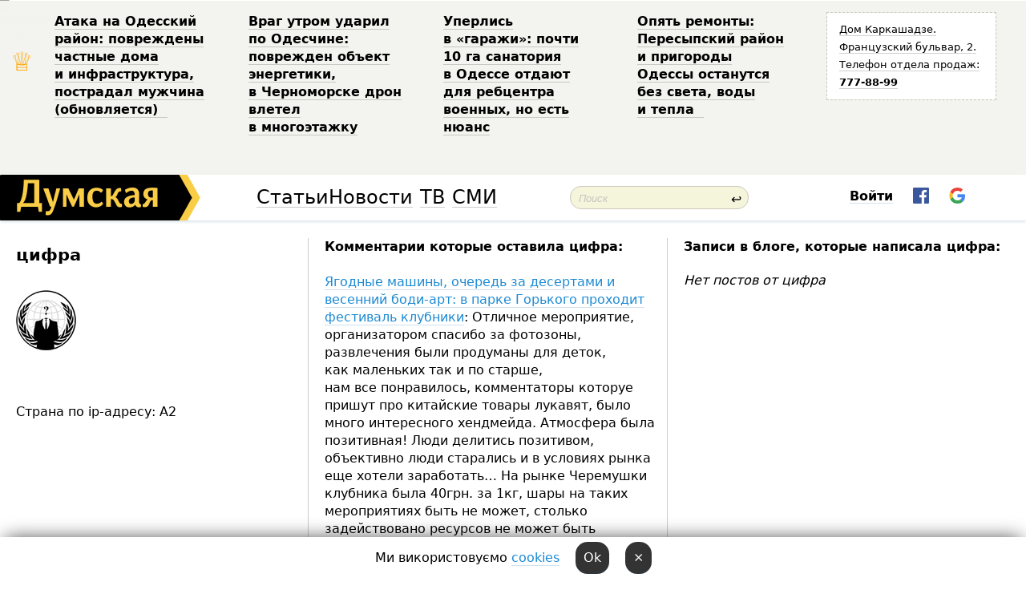

--- FILE ---
content_type: text/html; charset=windows-1251
request_url: http://new.dumskaya.net/user/cifra/
body_size: 18746
content:
<!DOCTYPE html PUBLIC "-//W3C//DTD XHTML 1.0 Transitional//EN" "http://www.w3.org/TR/xhtml1/DTD/xhtml1-transitional.dtd">
<html>
<head>
<meta http-equiv="Content-Type" content="text/html; charset=windows-1251" />
<title>Пользователь Думская.net: цифра</title>
<meta property="fb:app_id" content="192205030793137" />
<meta name="apple-itunes-app" content="app-id=980928710">
<meta name="google-play-app" content="app-id=com.wininteractive.dumskaya">
<meta http-equiv="X-UA-Compatible" content="IE=edge" />
<meta name="geo.position" content="46.466667;30.733333" />
<meta name="ICBM" content="46.466667, 30.733333" />
<meta name="geo.placename" content="Odessa, Ukraine" />
<meta name="geo.region" content="ua" />
<meta name="google-signin-client_id" content="192778080836-sl2lvtcv4ptsj6cgpp99iq5cgldh1bmq.apps.googleusercontent.com">
<link rel="stylesheet" type="text/css" href="/css/main27.css" media="screen" />
<link rel="stylesheet" href="/css/animate.css">


<link rel="stylesheet" type="text/css" href="/css/print.css" media="print" />

<meta name="robots" content="noindex, follow" />
<!--[if IE]>
<link rel="stylesheet" type="text/css" href="/css/ie.css"  media="screen"/>
<![endif]-->
<link rel="SHORTCUT ICON" href="/i3/favicon.png" />


<script type="text/javascript">

  var _gaq = _gaq || [];
  _gaq.push(['_setAccount', 'UA-139448-24']);
  _gaq.push(['_trackPageview']);

  (function() {
    var ga = document.createElement('script'); ga.type = 'text/javascript'; ga.async = true;
    ga.src = ('https:' == document.location.protocol ? 'https://ssl' : 'http://www') + '.google-analytics.com/ga.js';
    var s = document.getElementsByTagName('script')[0]; s.parentNode.insertBefore(ga, s);
  })();

</script>

<script type="text/javascript" src="/js/main5.js"></script>
	
<script type="text/javascript" src="/js/swfobject.js"></script>
<script type="text/javascript" src="/js/adriver.core.2.js"></script>
<script src="https://apis.google.com/js/platform.js" async defer></script>

</head>


<body onload="" onresize=topsresize();>

<header>
<a name=top></a>
<div id=tops>
<noindex class=counter>
 

<!--bigmir)net TOP 100 Part 1-->
<script type="text/javascript" language="javascript"><!--
bmN=navigator,bmD=document,bmD.cookie='b=b',i=0,bs=[],bm={v:16805563,s:16805563,t:6,c:bmD.cookie?1:0,n:Math.round((Math.random()* 1000000)),w:0};
for(var f=self;f!=f.parent;f=f.parent)bm.w++;
try{if(bmN.plugins&&bmN.mimeTypes.length&&(x=bmN.plugins['Shockwave Flash']))bm.m=parseInt(x.description.replace(/([a-zA-Z]|\s)+/,''));
else for(var f=3;f<20;f++)if(eval('new ActiveXObject("ShockwaveFlash.ShockwaveFlash.'+f+'")'))bm.m=f}catch(e){;}
try{bm.y=bmN.javaEnabled()?1:0}catch(e){;}
try{bmS=screen;bm.v^=bm.d=bmS.colorDepth||bmS.pixelDepth;bm.v^=bm.r=bmS.width}catch(e){;}
r=bmD.referrer.replace(/^w+:\/\//,'');if(r&&r.split('/')[0]!=window.location.host){bm.f=escape(r).slice(0,400).slice(0,400);bm.v^=r.length}
bm.v^=window.location.href.length;for(var x in bm) if(/^[vstcnwmydrf]$/.test(x)) bs[i++]=x+bm[x];
bmD.write('<img src="//c.bigmir.net/?'+bs.join('&')+'"  width="0" height="0" border="0" alt="bigmir)net TOP 100" title="bigmir)net TOP 100" />');
//-->
</script>
<noscript><img src="//c.bigmir.net/?v16805563&s16805563&t6" width="0" height="0" alt="" title="" border="0" /></noscript>
<!--bigmir)net TOP 100 Part 1-->
</noindex>







<div class="header animated fadeIn" id=topheight>
	<table width="100%" border="0" cellspacing="0" cellpadding="0">
		<tbody>
			<tr>
				<td class="star">&#9813;</td>
<td width="20%"><p><a href="/news/ataka-na-odesskiy-rayon-povrezhdeny-chastnye-dom/">Атака на&nbsp;Одесский район: повреждены частные дома и&nbsp;инфраструктура, пострадал мужчина (обновляется) &nbsp;</a></p></td><td width="20%"><p><a href="/news/vrag-utrom-udaril-po-odeschine-povrezhden-obekt/">Враг&nbsp;утром ударил по&nbsp;Одесчине: поврежден объект энергетики, в&nbsp;Черноморске дрон влетел в&nbsp;многоэтажку </a></p></td><td width="20%"><p><a href="/news/odesskiy-gorsovet-planiruet-peredat-zemli-sanato/">Уперлись в&nbsp;&laquo;гаражи&raquo;: почти 10&nbsp;га&nbsp;санатория в&nbsp;Одессе отдают для&nbsp;ребцентра военных, но&nbsp;есть нюанс </a></p></td><td width="20%"><p><a href="/news/opyat-remonty-peresypskiy-rayon-i-prigorody-odes/">Опять ремонты: Пересыпский район и&nbsp;пригороды Одессы останутся без&nbsp;света, воды и&nbsp;тепла &nbsp;</a></p></td>
				<!--Рекламный блок-->
				<td width="20%"><div class="ads-topstory">
						<p><a href="#">Дом Каркашадзе. Французский бульвар,&nbsp;2. Телефон отдела продаж: <nobr><strong>777-88-99</strong></nobr></a></p>
					</div></td>
			</tr>
		</tbody>
	</table>
</div>




</div>


<nav id=nav class=nav> <!-- ng 18px -->
<div id=menuitems style='background-color:#fff;'>

<div class=logocell><a href=/ title='Думская - новости Одессы, анализ одесской политики. Интересные новости в Одессе 
 и аналитические статьи.' style='height:57px;font-size:0; border:none;'><img src=/i3/logo.png 
alt='Думская - новости Одессы, анализ одесской политики. 
Интересные новости в Одессе и аналитические статьи.' style='display:inline-block;height:57px;'>
</a></div>
<div class=rightcell>  <!-- right cell -->
<div class=innertable>  <!-- inner table -->

<!-- menu cell -->
<div class=cell2pc></div>
<div class=menuitemscell>

<!-- menu table-->
<div class=menutable> 
<div style='display: table-cell; width:26%; text-align:left;'><a title='...... .. ......' href=/articles/ class=menuitem style='color:#000; border-bottom: 1px solid  rgba(0, 0, 0, 0.2);'>Статьи</a></div><div style='display: table-cell; width:28%;'><a title='Архив' href=/allnews/ class=menuitem style='color:#000; border-bottom: 1px solid  rgba(0, 0, 0, 0.2);'>Новости</a></div><div style='display: table-cell; width:21%;'><a title='сюжеты телекомпании Думская ТВ' href=/tv/ class=menuitem style='color:#000; border-bottom: 1px solid  rgba(0, 0, 0, 0.2);'>ТВ</a></div><div style='display: table-cell; width:17%; text-align:right;'><a title='........ .... ........ ... .. ..... ........' href=/vse/ class=menuitem style='color:#000; border-bottom: 1px solid  rgba(0, 0, 0, 0.2);'>СМИ</a></div></div>
</div>
<div class=cell2pc></div>
<!--<div class=cellline></div>-->
<!-- search cell -->
<div class=cellsearch>
<form class=searchform id=sf action=/search/// method=get style=''><div style='position:relative; width:100%'>
<input id=first class=searchinp type=text name=query placeholder='Поиск' 
onfocus="this.placeholder = ''" onblur="this.placeholder = 'Поиск'" >
<span class=searchgo onclick=g('sf').submit()>&#8617;</span>
</div></form></div>
<!--<div class=cellline></div>-->

<script>
function showuserinfo()
{ 
 g('userinfo').className="userinfovisible";
 document.body.addEventListener('click', boxCloser, false);
}

function hideuserinfo()
{ 
 g('userinfo').className="userinfohidden";
 document.body.removeEventListener('click', boxCloser, false);
}

function boxCloser(e)
{
//alert(e.target.id);
  if (e.target.id != 'userinfo' && e.target.id != 'login' && e.target.id != 'psw')
    hideuserinfo();
}  

window.onscroll = function() {
t=window.pageYOffset;
h=g('topheight').offsetHeight;
if (t>h)
{
 g('nav').className='navfixed';
 document.getElementsByTagName("BODY")[0].style.marginTop='57px';
}
else
{
 g('nav').className='nav';
 document.getElementsByTagName("BODY")[0].style.marginTop='0';
}
}

</script>
<div class=cell2pc></div>
<div class=celluser style='text-align: center;'>
<div class=cellnouser style='height:30px; width:335px; vertical-align:middle; text-align:center;'><div class=cell1user style='text-align:center; margin:0 auto;'>
<div style='display: inline-block;position: relative;'>
<div style='display: inline-block;'>
<a href=javascript:showuserinfo()
 style='color:#000;text-decoration:none;margin-left:0;display:inline-block;line-height:16px;'><b>Войти</b></a><script>

  function urlencode( s )
   {
      return encodeURIComponent( s );
   }

function registerfb()
{
FB.api('/me', function(response) {

FB.getLoginStatus(function(response) {
 accessToken=response.authResponse.accessToken;
});
var name= response.name;
var email= response.email;
var id= response.id; 
var link= response.link;
var public_key = accessToken;
window.location="/fbreg///?fbid="+urlencode(id)+"&fbname="+urlencode(name)+"&fburl="+urlencode('')+"&fbemail="+urlencode(email)+"&key="+urlencode(public_key);
});
}



        window.fbAsyncInit = function() {
          FB.init({
            appId      : '192205030793137',
            version    : 'v3.2',
            status     : true, 
            cookie     : true,
            xfbml      : true,
            oauth      : true,
          });
        };
        (function(d){
           var js, id = 'facebook-jssdk'; if (d.getElementById(id)) {return;}
           js = d.createElement('script'); js.id = id; js.async = true;
           js.src = "//connect.facebook.net/en_US/sdk.js";
           d.getElementsByTagName('head')[0].appendChild(js);
         }(document));


function authInfo(data) {
uid=data.session.user.id;
first_name=data.session.user.first_name;
last_name=data.session.user.last_name;
hash="expire="+data.session.expire+"&mid"+data.session.mid+"&secret="+data.session.secret+"&sid="+data.session.sid+"&sig="+data.session.sig;
window.location="/vkreg///"+urlencode(uid)+"/?returnurl="+urlencode(window.location.href)+"&name="+urlencode(first_name)+" "+urlencode(last_name)+"&hash="+urlencode(hash);
}

</script>
<img src=/i3/fb-login.gif id=zz onclick="FB.login( registerfb(), {scope: 'email'})  " style='margin-left:20px;padding-bottom:3px;vertical-align:middle;cursor:pointer;width:20px;height:20px;'>

<div class="g-signin2" data-onsuccess="onSignIn" id=gbtn style='display:none;'></div>

<form id=gform2 method=post action="/googlereg/" style='display:none;'>
<input type=hidden name=gid id=gid2>
<input type=hidden name=nickname id=nickname2>
<input type=hidden name=email id=email2>
<input type=hidden name=pic id=pic2>
<input type=hidden name=backurl value="/user/cifra//">
</form>

<script>
function onSignIn(googleUser)
{
 var profile = googleUser.getBasicProfile();
 g('gid2').value=profile.getId();
 g('nickname2').value=profile.getName();
 g('email2').value=profile.getEmail();
 g('pic2').value=profile.getImageUrl();
 g('gform2').submit();
}

function z()
{
show('gbtn');
hide('xx');
hide('zz');
hide('pp');
}
</script>

<img src=/i3/google.png id=xx onclick="z();" 
style='margin-left:20px;padding-bottom:3px;vertical-align:middle;cursor:pointer;width:20px;height:20px;'>
</div>
<div id=userinfo class=userinfohidden style='position:absolute;width:250px;left:-90px;'><div style='padding:20px;' >
<center><b>Войти</b></center><br>
<form action=/enter/ method=post>
<input type=hidden id=turing name=turing value=43>
<script>
 document.getElementById('turing').value='42';
</script>
<input type=hidden name=backurl value=''>

<table id=userinfo1>
<tr><td width=150 style='padding-top:3px;'>E-mail<br><br> </td><td> <input type=text id=login name=login value='' class=inp17>  </td></tr>
<tr><td style='padding-top:3px;'>Пароль<br><br></td><td> <input type=password id=psw name=password class=inp17>  </td></tr>
</tr>



<tr><td></td>  <td align=right><input type=submit value='Войти' style=';width:90px; display:block;'>
</td><td> 

</table>
</form>
<Br><a href=/register/>Регистрация</a><br><a href=/skleroz/>Восстановление пароля</a>
</div>
</div>
</div>
</div>
</div>
</div>

</div><!-- inner table -->
</div> <!-- right cell -->
</div> <!-- menuitems -->

</nav>

</header>
<br>






<table width=100%><tr>

<td class=newscol style='padding-right:20px; width:30%;'>
<h1>цифра</h1>
<br> 

<img src=/pics/auserpics/userpic.gif><Br><br>

 
  <br>



<br>
Страна по ip-адресу: A2
</td>





<td class="newscol hideprint" style='width:35%;'>




<b>Комментарии которые оставила  цифра:</b><br><br>
<a href=/news/yagodnye-mashiny-ochered-za-desertami-i-vesenniy/>Ягодные машины, очередь за десертами и весенний боди-арт: в парке Горького проходит фестиваль клубники</a>: Отличное мероприятие, организатором спасибо за&nbsp;фотозоны, развлечения были продуманы для&nbsp;деток, как&nbsp;маленьких так&nbsp;и&nbsp;по&nbsp;старше, нам&nbsp;все&nbsp;понравилось, комментаторы которуе пришут про&nbsp;китайские товары лукавят, было много интересного хендмейда. Атмосфера была позитивная! Люди делитись позитивом, объективно люди старались и&nbsp;в&nbsp;условиях рынка еще&nbsp;хотели заработать&#133 На&nbsp;рынке Черемушки клубника была 40грн. за&nbsp;1кг, шары на&nbsp;таких мероприятиях быть не&nbsp;может, столько задействовано ресурсов не&nbsp;может быть бесплатно! &nbsp;<br>2018-05-20 00:57:01<br><br><Br><a href=/news/pod-odessoy-staya-bezdomnyh-sobak-iskusala-shest/>Под Одессой стая собак искусала шестилетнюю девочку</a>: Ребенка очень жалко, но&nbsp;объясните мне, как&nbsp;такой маленький ребенок в&nbsp;наше время может ходить сам?! Когда орудуют не&nbsp;только собаки одичавшие и&nbsp;люди&#133 Неужели взрослые люди не&nbsp;понимают этого, сейчас наших детей опасности подстрегают везде и&nbsp;обязанность родителей оберегать своих детей! &nbsp;<br>2018-03-25 22:55:38<br><br><Br><a href=/news/sobache-serdtce/>Собачье сердце: где и как в Одессе братьев наших меньших убивают (фото, видео)</a>: Позиция как&nbsp;раз&nbsp;недокинолога понятна, он&nbsp;зарабатывает свои деньги, при&nbsp;этом понятна его&nbsp;&#34;квалификация&#34;, если собаки его&nbsp;подопечных ходят сами по&nbsp;себе и&nbsp;могут причинять вред окружающим&#133 Знаю лично людей, которые за&nbsp;смерть своего питомца, извели бы&nbsp;всех собак этой &#34;Стаи&#34;, собак было бы&nbsp;жалко, но&nbsp;если у&nbsp;них&nbsp;неадекватные хозяева, которые рассказывают что&nbsp;у&nbsp;собаки два&nbsp;высших образования и&nbsp;она&nbsp;добрая, а&nbsp;в&nbsp;наморднике и&nbsp;на&nbsp;поводке надо ходить людям, которые ее&nbsp;опасаются, то&nbsp;значит это&nbsp;их&nbsp;выбор&#133 Ну,&nbsp;а&nbsp;по&nbsp;теме, это&nbsp;как&nbsp;с&nbsp;оружием, если нет&nbsp;культуры обращения с&nbsp;ним, то&nbsp;жди&nbsp;беды&#133 &nbsp;<br>2018-03-01 22:06:50<br><br><Br><a href=/news/usatyy-i-borodatyy-nyan-foto/>И снова «усатый нянь»! В одесском детсаду парень-воспитатель играет в «Волка и зайцев» и еще немножечко вяжет (фото)</a>: Cамая приятная новость за&nbsp;день! Повоезло человеку что&nbsp;занимается любимым делом и&nbsp;очень важным, маленькие его&nbsp;подопечные везунчики&#133 &nbsp;<br>2018-02-14 19:14:12<br><br><Br><a href=/news/v-odesse-poyavitsya-skoraya-pomoshch-dlya-chetve/>В Одессе появится «скорая помощь» для животных: на проект потратят 600 тысяч гривен</a>: Да&nbsp;я&nbsp;буду так&nbsp;говорить, потому как, у&nbsp;меня возле гаража такие живут, им&nbsp;предлагаешь деньги за&nbsp;уборку, а&nbsp;они&nbsp;просят деньги на&nbsp;водку, при&nbsp;этом напрягаться не&nbsp;хотят Вы&nbsp;некогда не&nbsp;думали, что&nbsp;этим организмам нравится так&nbsp;существовать, никакой отвественности, пошел утром на&nbsp;свою помойку, собрал картона, сдал выпил бутылку самогона с&nbsp;хлебом, уснул, обоссался и&nbsp;так&nbsp;по&nbsp;кругу Я&nbsp;не&nbsp;понимаю чего я&nbsp;работаю, плачу налоги и&nbsp;с&nbsp;моих денег, им&nbsp;должны оказывать квалифицированную помощь Пускай идут работать! <br>Даже уличный пес&nbsp;понимает за&nbsp;что&nbsp;его&nbsp;кормят, за&nbsp;охрану его&nbsp;территории А&nbsp;чтобы родичи или&nbsp;другие плохие люиди, с&nbsp;Вами не&nbsp;поступили плохо, надо смотреть за&nbsp;своим имуществом и&nbsp;обращаться за&nbsp;помощью к&nbsp;юристам, а&nbsp;не&nbsp;к&nbsp;тети Мани &nbsp;<br>2018-01-26 13:27:38<br><br><Br><a href=/news/v-odesse-poyavitsya-skoraya-pomoshch-dlya-chetve/>В Одессе появится «скорая помощь» для животных: на проект потратят 600 тысяч гривен</a>: Люди&nbsp;&mdash; это&nbsp;организмы, даже животные себя не&nbsp;ведут как&nbsp;они. Лучше маленькое участие, чем&nbsp;огромное сострадание, которое заканчивается на&nbsp;вызове &#34;102&#34; и&nbsp;&#34;103&#34;. А&nbsp;Вы&nbsp;возьмите себе этих людей жить домой и&nbsp;увидите какие они&nbsp;&#34;люди&#34;&#133<br>А по&nbsp;теме, почему эти&nbsp;деньги не&nbsp;выделить вет.клинике, которая на&nbsp;эту&nbsp;сумму действительно окажет мед.помощь животным, которым нужна скорая помощь&#133 Люди бы&nbsp;сами доставляли этих животных туда. Но&nbsp;нет, надо платить з/п&nbsp;водителям, фельдшерам, обслуживать траснпорт, боюсь мало что&nbsp;останется для&nbsp;братьев наших меньших&#133 &nbsp;<br>2018-01-25 22:45:43<br><br><Br><a href=/news/antikorruptcionnaya-onlayn-karta-odessity-smogut/>Антикоррупционная онлайн-карта: одесситы могут узнать, сколько стоил ремонт их домов</a>: Я&nbsp;не&nbsp;понимаю этого ноухау, есть органы которые должны котнролировать трату бюджетных средств, какие-то карты делают, умора&#133 Уже&nbsp;по&nbsp;карте нашла объекты где&nbsp;не&nbsp;делается ничего, а&nbsp;укзано что&nbsp;идут текущие работы на&nbsp;сотни тысяч гривен&#133 &nbsp;<br>2017-11-24 21:26:34<br><br><Br><a href=/news/andrey-makarevich-o-kandidate-v-prezidenty-sobch/>Андрей Макаревич о кандидате в президенты Собчак, о дружбе с Вакарчуком и ненависти к националистам (интервью)</a>: Легендарная личность, музыкант с&nbsp;большой буквы! Если бы&nbsp;каждый занимался своим делом у&nbsp;нас&nbsp;в&nbsp;стране как&nbsp;он,&nbsp;как&nbsp;бы&nbsp;было здорово, в&nbsp;нашей стране! &nbsp;<br>2017-11-22 23:11:04<br><br><Br><a href=/news/v-spaso-preobrazhenskom-kafedralnom-sobore-prost/>В Спасо-Преображенском кафедральном соборе простились с двумя девочками, погибшими в лагере «Виктория»</a>: Страшная трагедия, ужасное горе&#133 Мои&nbsp;соболезнования родителям девочек&#133 &nbsp;<br>2017-09-27 18:10:07<br><br><Br><a href=/news/poymannye-na-vzyatke-chinovnitcy-odesskoy-merii/>Пойманные на взятке чиновницы одесской мэрии получили 300 тысяч гривен за разрешение на вырубку деревьев - от 100$ за насаждение</a>: Рядовые такие суммы не оглашают и тем более не берут&#133 <br>2017-09-26 20:41:54<br><br><Br><a href=/news/zabyvshiy-ob-izbiratelyah-deputat-vitryanoy-zaru/>Забывшему об избирателях депутату Витряному помог «ОппоБлок» и судья, давший добро на разгон одесского Евромайдана</a>: Витряной в&nbsp;своем иске требовал также запретить проводить сборы избирателей и&nbsp;собирать подписи по&nbsp;поводу его&nbsp;отзыва, однако суд&nbsp;не&nbsp;удовлетворил это&nbsp;требование. Интересно, как&nbsp;в&nbsp;демократическом государстве, политик такое может требовать&#133 А&nbsp;судья молодец) &nbsp;<br>2017-09-22 15:01:48<br><br><Br><a href=/news/tragediya-viktoriya-v-oga-sozdali-komissiyu-dlya/>Пожар в «Виктории»: в ОГА создали комиссию для расследования во главе с первым замом губернатора</a>: Спасибо Неравнодушному за&nbsp;инфу, хорошо что&nbsp;Порошенко дал&nbsp;&laquo;Храбро&raquo; информацию &nbsp;о&nbsp;том, кто&nbsp;приехал и&nbsp;как&nbsp;приехал&#133 А&nbsp;вообще надо быть наивными людьми, чтобы не&nbsp;видеть это&nbsp;все&nbsp;в&nbsp;масштабах страны&#133 Да&nbsp;не&nbsp;Труханова они&nbsp;спасают, а&nbsp;себя!!! Беда у&nbsp;нас&nbsp;такая или&nbsp;подобная может произойти веезде, будь-то учебное заедение, транспорт, объект торговли или&nbsp;досуга&#133 &nbsp;<br>2017-09-22 14:58:57<br><br><Br><a href=/news/vnutrikvartalnyy-proezd-na-tairova-ukrasili-ryad/>Внутриквартальный проезд на Таирова украсили рядом новеньких МАФов: жители протестуют (фото)</a>: Не&nbsp;покупайте в&nbsp;этих мафах и&nbsp;они&nbsp;сами вымрут! А&nbsp;перекрывать дороги это&nbsp;тупо, страдают люди которые не&nbsp;имеют к&nbsp;этому отношения, а&nbsp;те&nbsp;кто&nbsp;имеют, просто ждут когда резонанс стихнет и&nbsp;делают свое дело&#133 &nbsp;<br>2017-09-13 22:41:19<br><br><Br><a href=/news/v-merii-obeshchayut-likvidirovat-defitcit-uchebn/>В одесских школах учебники есть для всех, кроме девятиклассников </a>: Блин&nbsp;как&nbsp;надоело это&nbsp;очковтирательство, Буйневич и&nbsp;команда, мы&nbsp;что&nbsp;все&nbsp;дураки, а&nbsp;чего же&nbsp;мы&nbsp;своим детям постоянно докупаем учебники, какие-то дневники &nbsp;особые и&nbsp;рабочие тетради… &nbsp;Родители содержат школы, учителя остались сам&nbsp;на&nbsp;сам&nbsp;с&nbsp;учениками, какая роль государства в&nbsp;этом всем? Вопрос риторический, потому как&nbsp;если ты&nbsp;и&nbsp;придешь к&nbsp;какому-то «полезному» &nbsp;чиновнику, то&nbsp;будешь вежливо послан на&nbsp;х…&nbsp;&nbsp;<br>2017-08-28 21:44:53<br><br><Br><a href=/news/na-alee-slavy-vozlagali-tcvety-molilis-po-pogibs/>День памяти: на Аллее Славы возлагали цветы, молились и устроили флешмоб (фото)</a>: В&nbsp;город Вам&nbsp;завтра выходить не&nbsp;советою, потому что&nbsp;там&nbsp;будут &laquo;патриоты&raquo;, которые могут устроить, что&nbsp;угодно Так&nbsp;сложилось, что&nbsp;много людей погибло в&nbsp;этой войне, не&nbsp;важно с&nbsp;какой стороны и&nbsp;какой они&nbsp;были национальности, это&nbsp;трагедия Победа для&nbsp;СССР эта&nbsp;была кровавой, а&nbsp;что&nbsp;потом?! Репрессии, голод, индустриализация Половина населения сидела, половина охраняла Люди на&nbsp;стройках работали бесплатно, за&nbsp;трудодни?! Такой жизни они&nbsp;хотели?! Люди не&nbsp;делятся на&nbsp;национальности, партии, фракции и&nbsp;религии&#46; Люди делятся на&nbsp;умных и&nbsp;дураков, а&nbsp;вот&nbsp;дураки делятся на&nbsp;национальности, партии, фракции и&nbsp;религии&#46; Может просто надо быть людьми?! Почитать память погибших надо и&nbsp;чтить ветеранов тоже&#46; Только посмотрите как&nbsp;государство к&nbsp;ветеранам относится и&nbsp;все&nbsp;сразу поймете&#46; Зато чиновники &nbsp;на&nbsp;фотографиях &nbsp;все&nbsp;холеные, казеный букетик положили и&nbsp;усе, фото есть и&nbsp;молодец Насчет того, чтобы зубы выбивать, не&nbsp;поддерживаю, потому как&nbsp;надуманными проблемами, они&nbsp;и&nbsp;сталкивают народ, а&nbsp;он&nbsp;и&nbsp;идет на&nbsp;поводу, а&nbsp;им&nbsp;выгодно, они&nbsp;в&nbsp;это&nbsp;время осваивают страну Когда кто-то дерет глотку за&nbsp;то,&nbsp;на&nbsp;каком языке меню читать и&nbsp;т&#46;д&#46;, и&nbsp;т&#46;п&#46; &nbsp;<br>2017-05-09 00:28:27<br><br><Br><a href=/news/na-alee-slavy-vozlagali-tcvety-molilis-po-pogibs/>День памяти: на Аллее Славы возлагали цветы, молились и устроили флешмоб (фото)</a>: Почтили память, раз&nbsp;в&nbsp;год&nbsp;можно, ну&nbsp;может два&nbsp;раза в&nbsp;год&#133 Как&nbsp;это&nbsp;все&nbsp;противно, маки прицепили, сегодня даже на&nbsp;форму, что&nbsp;Устав позволяет это?! Завтра бусы натянут&#133 Одним словом пропаганда, пусть каждый думает чего&#133 Хочу мира, чтобы не&nbsp;гибли люди и&nbsp;чтобы сытые морды уже&nbsp;наелись&#133 &nbsp;<br>2017-05-08 23:38:45<br><br><Br><a href=/news/v-primorskom-i-suvorovskom-rayonah-razgul-krimin/>Одесский горсовет будет покупать полиции форму, машины и ремонтировать райотделы: "разгул преступности" вынуждает</a>: Банановая республика, к&nbsp;сожалению нам&nbsp;тут&nbsp;ждать нечего, все&nbsp;властьимущие работают на&nbsp;то&nbsp;чтобы украсть бюджет, а&nbsp;работники сфер, где&nbsp;якобы все&nbsp;за&nbsp;счет государства решают все&nbsp;свои проблемы самостоятельно&#133 Руководители распилят, а&nbsp;рядовые как&nbsp;покупали за&nbsp;свой счет бензин, форму, бумагу, оргтехнику и&nbsp;канцелярию, так&nbsp;и&nbsp;будут это&nbsp;делать&#133 Да&nbsp;и&nbsp;кому это&nbsp;не&nbsp;нравится делать, будут говорить пишите рапорта, Вас&nbsp;никто тут&nbsp;не&nbsp;держит и&nbsp;т.д., и&nbsp;т.п. &nbsp;<br>2017-02-25 22:35:20<br><br><Br><a href=/news/avtostantciya/>Исполком разрешил открыть новую автостанцию на Старосенной площади</a>: Где&nbsp;где, везде, там&nbsp;сплошной вокзал по&nbsp;всему периметру&#133 Весь город вокзал-базар((( &nbsp;<br>2016-12-29 23:43:13<br><br><Br><a href=/news/odesskiy-voennyy-prokuror-otkazalsya-ot-75-tysya/>Одесский военный прокурор отказался от 75 тысяч долларов: пытавшегося дать взятку иностранца задержали</a>: Куда&nbsp;катится мир, новость о&nbsp;чем, прокурор не&nbsp;взял взятку&#133 Это&nbsp;типа учитель разъяснил ученикам материал, врач сделал операцию, пожарник потушил пожар&#133 Дожились правоохранитель не&nbsp;взял взятку и&nbsp;это&nbsp;праздник и&nbsp;сенсация, страшно жить в&nbsp;этом государстве&#133 &nbsp;<br>2016-12-29 23:41:55<br><br><Br><a href=/news/prodolzhaetsya-stroitelstvo-osobnyaka-vozle-doma/>Возле одесского "дома-стены" идет активное строительство особняка, который может уничтожить достопримечательность</a>: По&nbsp;такому Вашему принципу, пускай уже&nbsp;все&nbsp;застроят, а&nbsp;над&nbsp;Оперным колпак со&nbsp;стекла поставят и&nbsp;там&nbsp;сделают торговый центр, а&nbsp;под&nbsp;театром пускай паркинг&#133 для&nbsp;удобства&#133 Печально все&nbsp;это, печально что&nbsp;мы&nbsp;горожане просто биомасса, которая ничего не&nbsp;может исправить&#133 Все&nbsp;эти&nbsp;субботники, акции протеста ровным счетом ничего не&nbsp;значат, просто на&nbsp;какое-то время процесс затягивается и&nbsp;все((( Обидно то,&nbsp;что&nbsp;наши дети будут смотреть только на&nbsp;жемчужины&#133 &nbsp;<br>2016-11-19 17:27:37<br><br><Br><a href=/news/odesskuyu-politciyu-vmesto-lortkipanidze-vozglav/>Одесскую полицию вместо Лорткипанидзе возглавит главный сыщик Украины, награжденный за подвиг  </a>: А&nbsp;что&nbsp;должно измениться, новый УПК&nbsp;Украины переложил всю&nbsp;работу на&nbsp;следователя, теперь он&nbsp;работает не&nbsp;только за&nbsp;прокурора, но&nbsp;и&nbsp;за&nbsp;опера. Следователей катострофически не&nbsp;хватает, на&nbsp;местах в&nbsp;райотделах они&nbsp;успевают дежурить и&nbsp;делать регистрацию, а&nbsp;когда расследовать и&nbsp;как? Если их&nbsp;проблема на&nbsp;сегодняшний день как&nbsp;и&nbsp;на&nbsp;чем&nbsp;работать, как&nbsp;и&nbsp;на&nbsp;чем&nbsp;доехать в&nbsp;прокуратуру, суд, экспертизу&#133 И&nbsp;Все&nbsp;это&nbsp;за&nbsp;повышенные якобы зарплаты, а&nbsp;сколько стоит сейчас пачка бумаги?! Дело даже не&nbsp;в&nbsp;реформах, дело в&nbsp;людях, лет&nbsp;15-20 назад в&nbsp;милицию может и&nbsp;шли&nbsp;люди по&nbsp;призванию, а&nbsp;сейчас они&nbsp;туда идут зная все&nbsp;это&#133 И&nbsp;у&nbsp;меня возникает вопрос зачем?! Тех&nbsp;кто&nbsp;там&nbsp;дослуживает до&nbsp;пенсии понятно, а&nbsp;молодых я&nbsp;не&nbsp;понимаю&#133 &nbsp;<br>2016-11-09 19:46:36<br><br><Br><a href=/news/po-faktu-nezakonnoy-rekonstruktcii-dvortca-kamo/>По факту незаконной реконструкции дворца Камо открыто уголовное производство </a>: Ну&nbsp;как&nbsp;это&nbsp;ничего страшного, ведь раньше в&nbsp;2013 оно&nbsp;выглядело намного &laquo;лучше&raquo;.Сейчас проведут полное и&nbsp;объективное расследование уголовного производства, а&nbsp;потом его&nbsp;закроют&#133 Здание как&nbsp;стояло в&nbsp;таком облике так&nbsp;и&nbsp;будет стоять, а&nbsp;у&nbsp;кого-то новый домик появится) &nbsp;<br>2016-10-03 21:53:09<br><br><Br><a href=/news/patrulnaya-politciya-odessy-mif-i-realnost/>Будни одесских патрульных: тяжелый график, плохое матобеспечение и шесть патронов в тире </a>: Вот&nbsp;она&nbsp;успешная реформа в&nbsp;действии&#133 Они&nbsp;устали фотографироваться, не&nbsp;хотят перерабатывать и&nbsp;рисковать жизнью&#133 Уровень преступности взлетел, раскрывать некому, приусы скоро уг&#133т и&nbsp;будут ходить пешком, как&nbsp;старые-новые полицейские&#133 Пускай поработают как&nbsp;они&nbsp;по&nbsp;6&nbsp;дней в&nbsp;неделю, с&nbsp;суточными дежурствами и&nbsp;без&nbsp;отпусков&#133 Кстати сейчас идет набор в&nbsp;полицию, так&nbsp;что&nbsp;любителей справедливости там&nbsp;ждут&#133 &nbsp;<br>2016-10-03 21:46:22<br><br><Br><a href=/news/odesskie-patrioty-razbili-mashinu-pridnestrovtcu/>Одесские патриоты разбили машину «приднестровцу», который ездил с георгиевской ленточкой в салоне</a>: Варвары Для&nbsp;меня такое поведение не&nbsp;допустимо и&nbsp;я&nbsp;осуждаю их,&nbsp;жалко что&nbsp;неустановленных патриотов &nbsp;некому устанавливать, если так&nbsp;дело дальше пойдет, то&nbsp;будут эти&nbsp;патриоты бить головы людям в&nbsp;белый день, чувствуя свою безнаказанность&#46;&#46;&#46; Что&nbsp;значит скачать пару тысяч, т&#46;е&#46; вымогать деньги?! Ужас&#46;&#46;&#46; Мир&nbsp;сошел с&nbsp;ума&#46;&#46;&#46; &nbsp;<br>2016-07-29 23:29:13<br><br><Br><a href=/news/glava-odesskoy-politcii-vzyal-pod-lichnyy-kontro/>Глава одесской полиции взял под личный контроль дело избитого логопедом ребенка</a>: А&nbsp;народу нравится) То&nbsp;что&nbsp;квартирных краж в&nbsp;сутки по&nbsp;50&nbsp;штук в&nbsp;сутки по&nbsp;городу, карманники и&nbsp;гопники оборзели, наркоманы как&nbsp;грибы после дождя, раскрытие преступлений практически на&nbsp;О,&nbsp;успевают только вносить в&nbsp;ЕРДР и&nbsp;&nbsp;закрывать по&nbsp;окончанию месяца, чтобы статистику не&nbsp;портить&#46; А&nbsp;тут&nbsp;такое важное дело, интересно что&nbsp;логопеду вменять пытки?! Как&nbsp;они&nbsp;будут доказывать состав ,&nbsp;да&nbsp;ладно все&nbsp;понимают уйдет в&nbsp;суд&nbsp;и&nbsp;там&nbsp;приговора не&nbsp;будет А&nbsp;народец забудет вскоре&#46;&#46; &nbsp;<br>2016-05-30 13:16:17<br><br><Br><a href=/news/v-odesskoy-oblasti-uvolennye-po-itogam-attestatc/>В Одесской области уволенные по итогам аттестации правоохранители судятся с Нацполицией</a>: А&nbsp;какой состав преступления по&nbsp;Вашему у&nbsp;уголовника? Может он&nbsp;хотел у&nbsp;деда денег попросить для&nbsp;себя, а&nbsp;может для&nbsp;того, чтобы ему&nbsp;купить хлеба и&nbsp;молока&#133 &nbsp;<br>2016-03-24 22:22:54<br><br><Br><a href=/news/kivalov-rad-zaderganiyu-lidera-avtomajdana-sprav/>Кивалов рад задержанию лидера одесского Автомайдана: «Справедливость начинает торжествовать»</a>: Я&nbsp;конечно не&nbsp;поклонница Кивалова, но&nbsp;что&nbsp;Вы&nbsp;все&nbsp;набросились на&nbsp;Кивалова, посмотрите в&nbsp;какой вид&nbsp;он&nbsp;привел территории и&nbsp;здания, которые относятся к&nbsp;юр.академии, по&nbsp;Пионерской приятно пройти, а&nbsp;не&nbsp;как&nbsp;было раньше. И&nbsp;еще&nbsp;когда к&nbsp;Вам&nbsp;в&nbsp;дом&nbsp;придут эти&nbsp;&laquo;патриоты&raquo; в&nbsp;балаклавах с&nbsp;травматами и&nbsp;битами наперевес, не&nbsp;забудьте им&nbsp;чаю&nbsp;налить, а&nbsp;когда будут наносить телесные повреждения и&nbsp;портить имущество, милицию не&nbsp;вызывать&#133<br>А мы&nbsp;потом будем читать в&nbsp;ленте новостей, как&nbsp;угнетают псевдопатриотов и&nbsp;комментарии псевдоюристов&#133 &nbsp;<br>2015-09-08 22:25:57<br><br><Br><a href=/news/xobschestvenniki-shturmovali-zoopark-doma-p-000000-048540/>Активисты штурмовали "Дом Павловых" из-за нелегального зоопарка: животные страдают (видео)</a>: откуда Вы&nbsp;знаете что&nbsp;меня интересует? Мы&nbsp;знакомы? <p>Если бы&nbsp;человечество стремилось к&nbsp;справедливости, оно&nbsp;бы&nbsp;давно ее&nbsp;добилось.<br>Хэзлитт У.<br>т.е. другими словами я&nbsp;хочу сказать, что&nbsp;эти&nbsp;молодые люди явно не&nbsp;&nbsp;справедливости ищут. &nbsp;<br>2015-07-22 21:05:32<br><br><Br><a href=/news/xobschestvenniki-shturmovali-zoopark-doma-p-000000-048540/>Активисты штурмовали "Дом Павловых" из-за нелегального зоопарка: животные страдают (видео)</a>: Майдан&#133 наверное только я&nbsp;стала хуже жить, а&nbsp;всем хорошо жить стало в&nbsp;Украине&#133 &nbsp;<br>2015-07-22 20:59:30<br><br><Br><a href=/news/v-odesse-sbu-zadergala-organizatorov-kanala-nele/>В Одессе СБУ задержала организаторов канала нелегальной миграции</a>: Вот&nbsp;интересно, а&nbsp;все&nbsp;кто&nbsp;стоит на&nbsp;7-км попали туда легально?! Наверное они&nbsp;уже&nbsp;все&nbsp;граждане Украины&#133 &nbsp;<br>2015-07-21 23:31:52<br><br><Br><a href=/news/xobschestvenniki-shturmovali-zoopark-doma-p-000000-048540/>Активисты штурмовали "Дом Павловых" из-за нелегального зоопарка: животные страдают (видео)</a>: А&nbsp;меня всегда интересует один вопрос, посмотрите на&nbsp;этих активистов, молодые люди которые должны уже&nbsp;работать занимаются такими акциями, с&nbsp;чего они&nbsp;живут?! Кто&nbsp;их&nbsp;кормит и&nbsp;одевает, мама с&nbsp;папой?! Сколько сталкивалась с&nbsp;активистами, что&nbsp;больше всего удивляет беспардонность с&nbsp;которой они&nbsp;делают правое дело Ничего против не&nbsp;имею против активистов, но&nbsp;все&nbsp;же&nbsp;этика общения должна быть, но&nbsp;иногда у&nbsp;меня складывается ощущение, что&nbsp;они&nbsp;приходят к&nbsp;себе домой &nbsp;<br>2015-07-21 23:29:14<br><br><Br><a href=/news/obzdrav-o-tragedii-v-zatoke-k-plyagam-kurorta-ne/>Облздрав о трагедии в Затоке: к пляжам невозможно проехать, а реанимацию утопленника осуществляли «под давлением»</a>: Интересно, а&nbsp;если что&nbsp;спасать пострадавшего от&nbsp;ДТП&nbsp;или&nbsp;ребенка с&nbsp;высокой температурой Вы&nbsp;будете?! Как&nbsp;у&nbsp;нас&nbsp;люди любят давать оценку не&nbsp;зная всей ситуации, врач не&nbsp;должен сострадать, он&nbsp;должен оказывать медицинскую помощь&#133 В&nbsp;данном случае помощь уже&nbsp;оказывать было поздно&#133 То&nbsp;что&nbsp;ехали долго факт, но&nbsp;врач тут&nbsp;причем или&nbsp;она&nbsp;должна была такси поймать?! &nbsp;<br>2015-07-21 23:19:51<br><br><Br><a href=/news/_8906/>Женщину-милиционера, нахамившую Юсову, отстранили от службы (видео)</a>: Ой&nbsp;смотрите чтобы, она&nbsp;на&nbsp;зарплату в&nbsp;2000 гривен не&nbsp;объелась, при&nbsp;этом покупая сама себе бумагу, заправляя технику и&nbsp;оплачивая себе проезд в&nbsp;суд&nbsp;или&nbsp;в&nbsp;прокуратуру&#133 Хотя ведет она&nbsp;себя ужасно с&nbsp;заявителями и&nbsp;таким не&nbsp;место в&nbsp;органах&#133 Но&nbsp;думаю, что&nbsp;у&nbsp;нее&nbsp;просто съехала крыша от&nbsp;эффективного нового и&nbsp;старого руководства, которое ставит много задач, а&nbsp;решают их&nbsp;сотрудники своими силами, как&nbsp;смогут&#133 &nbsp;<br>2015-07-21 23:02:46<br><br><Br><a href=/news/petrik/>В департаменте муниципальной безопасности - чистки: уволили бывшего милиционера, идет внутреннее расследование</a>: О&nbsp;наконец-то нашли виноватого в&nbsp;том, что&nbsp;в&nbsp;городе такое положение вещей, с&nbsp;новым начальником все&nbsp;изменится.. <br>Что такое эта&nbsp;ваша разруха? Старуха с&nbsp;клюкой? Ведьма, которая выбила все&nbsp;стекла, потушила все&nbsp;лампы? Да&nbsp;ее&nbsp;вовсе и&nbsp;не&nbsp;существует. Что&nbsp;вы&nbsp;подразумеваете под&nbsp;этим словом? Это&nbsp;вот&nbsp;что: если я,&nbsp;вместо того, чтобы оперировать каждый вечер, начну у&nbsp;себя в&nbsp;квартире петь хором, у&nbsp;меня настанет разруха. Если я,&nbsp;входя в&nbsp;уборную, начну, извините за&nbsp;выражение, мочиться мимо унитаза и&nbsp;то&nbsp;же&nbsp;самое будут делать Зина и&nbsp;Дарья Петровна, в&nbsp;уборной начнется разруха. Следовательно, разруха не&nbsp;в&nbsp;клозетах, а&nbsp;в&nbsp;головах. &nbsp;<br>2015-07-21 22:51:39<br><br><Br><a href=/news/xobschestvenniki-shturmovali-zoopark-doma-p-000000-048540/>Активисты штурмовали "Дом Павловых" из-за нелегального зоопарка: животные страдают (видео)</a>: Что-то не&nbsp;пойму я&nbsp;активистов, животных жалко конечно, но&nbsp;елки-палки, это&nbsp;что&nbsp;самая актуальная проблема в&nbsp;городе?! Кстати активисты в&nbsp;нашем зоопарке были? Предлагаю провести им&nbsp;акцию там, предварительно узнав, что&nbsp;рядовой работник зоопарка получает чуть больше 1200 гривен. Я&nbsp;не&nbsp;говорю о&nbsp;кассе зоопарка, которая делает выторг себе и&nbsp;руководству. Активисты это&nbsp;все&nbsp;просто проверить, просто надо фиксировать с&nbsp;месяц тихонько людей заходящих в&nbsp;зоопарк, а&nbsp;потом с&nbsp;помощью правоохранительных органов проверить, сколько было наличных средств сдано в&nbsp;кассу за&nbsp;указанный период&#133 Еще&nbsp;заслуживает внимание тот&nbsp;факт, что&nbsp;поставляют в&nbsp;зоопарк некачественную пищу животным с&nbsp;&laquo;Ашана&raquo;&#133 Вообще наш&nbsp;зоопарк очень интересен, активисты там&nbsp;обычных сотрудников и&nbsp;животных &nbsp;намного больше страдает, чем&nbsp;в&nbsp;доме павловых&#133 &nbsp;<br>2015-07-21 22:49:03<br><br><Br><a href=/news/lortkipanidze-nameren-snyat-blokposty-v-odesskoj/>Лорткипанидзе намерен снять блокпосты в Одесской области и забрать у милиционеров автоматы (видео)</a>: Как&nbsp;все&nbsp;удивительно в&nbsp;нашем государстве, нас&nbsp;людей всех кинули на&nbsp;самовыживание, мы&nbsp;платим за&nbsp;образование, медицинское обслуживание, сомнительные услуги ЖКХ, каждый день ездим в&nbsp;неисправном забитом транспорте на&nbsp;работу&#133 Нам&nbsp;государство предлагает среднюю заработную плату 2000 тысячи, а&nbsp;может 2500 и&nbsp;говорит, работайте, и&nbsp;не&nbsp;в&nbsp;чем&nbsp;себе не&nbsp;отказываете&#133 Что&nbsp;эта&nbsp;за&nbsp;постановка вопроса идите в&nbsp;бизнес, что&nbsp;всем заниматься купи- продай, а&nbsp;кто&nbsp;нас&nbsp;будет лечить, учить и&nbsp;делать даже ту&nbsp;работу, которая не&nbsp;видна простому обывателю, но&nbsp;она&nbsp;нужная! &nbsp;<br>2015-06-19 22:55:20<br><br><Br><a href=/news/v-odesse-voditel-bmw-sbil-genschinu-na-peshehodn/>В Одессе водитель BMW сбил женщину на пешеходном переходе (фото)</a>: Прочла комментарии и&nbsp;просто в&nbsp;ужасе, люди, да&nbsp;Вы&nbsp;подумайте, также и&nbsp;Вы&nbsp;можете ждать дома, своего близкого человека, думая что&nbsp;у&nbsp;Вас&nbsp;все&nbsp;хорошо&#133 И&nbsp;вдруг Вам&nbsp;сообщат, что&nbsp;Ваша жена, мать, сестра, дочь или&nbsp;бабушка&#133 уже&nbsp;на&nbsp;том&nbsp;свете и&nbsp;все&nbsp;это&nbsp;только потому, что&nbsp;водитель перестоял в&nbsp;пробке и&nbsp;решил на&nbsp;всех парусах, быстренько проскочить перекресток&#133 Можно долго размышлять на&nbsp;тему, что&nbsp;женщина ему&nbsp;специально бросилась и&nbsp;т.д. и&nbsp;т.п., но&nbsp;источником повышенной опасности управлял этот дебил, который и&nbsp;должен был&nbsp;предусмотреть, подобную ситуацию. Очень жаль женщину и&nbsp;ее&nbsp;семью, все&nbsp;поговорят и&nbsp;забудут, а&nbsp;дети остались сиротами. В&nbsp;последнее время уже&nbsp;страшно стало выходить на&nbsp;улицу, от&nbsp;бесчеловечности и&nbsp;безмозглости окружающих. &nbsp;<br>2013-06-24 23:45:42<br><br><Br><a href=/news/rektor-odesskogo-narhoza-zapretil-red-bullu-poit/>Ректор одесского "нархоза" запретил "Ред Буллу" поить студентов "энергетиками" </a>: Какой продукт, такова и акция, а ректор молодец! <br>2013-06-20 22:30:31<br><br><Br><a href=/news/miliciya-arestovannyj-glava-kievskoj-rajadminist/>Милиция: арестованный глава Киевской райадминистрации требовал взятку за МАФы у моря</a>: Лицедеи все&nbsp;участники, мы&nbsp;что&nbsp;тут&nbsp;все&nbsp;клоуны, а&nbsp;что&nbsp;есть мафы, которые бесплатно ставятся?! За&nbsp;любою точку надо нести и&nbsp;не&nbsp;только в&nbsp;райадминистрацию&#133 Одни сделали показатель, другие просто побили горшки между собой. Итог, будет следующим, одним деньги, другим свободу, третьим мафы, за&nbsp;сотрудничество&#133 &nbsp;<br>2013-06-20 22:26:04<br><br><Br><a href=/news/na-langeronovskoj-genschinu-pridavilo-upavshej-v/>На Ланжероновской женщину придавило упавшей веткой</a>: ВантуЗяра, у&nbsp;Вас&nbsp;есть мама? Прежде чем&nbsp;такое писать, хоть бы&nbsp;подумали, это&nbsp;же&nbsp;чей-то близкий человек&#133 &nbsp;<br>2013-06-14 23:49:40<br><br><Br><a href=/news/esche-chut-chut-upavshih-derevev-v-centre/>Последствия ливня: река в центре Одессы и завалы на тротуарах (фото, видео)</a>: Наказание это&nbsp;нам, страшно в&nbsp;непогоду выходить на&nbsp;улицу, понимаешь что&nbsp;можно остаться калекой, в&nbsp;лучшем случае А&nbsp;чиновникам хорошо, будут тырить бюджетные деньги, стихия была, теперь будут трудиться восстанавливать, еще&nbsp;не&nbsp;справились с&nbsp;теми последствиями от&nbsp;стихии, карманы набивают, а&nbsp;тут&nbsp;еще&nbsp;подарок судьбы &nbsp;<br>2013-06-14 23:46:42<br><br><Br><a href=/news/skandal-uchaschiesya-odesskoj-shkoly-hvastalis-v/>Учащиеся одесской школы хвастались «Вконтакте» купленными экзаменационными билетами (фото)</a>: Хіба мати винувата, шо дитина дурнувата&#133 <br>2013-05-31 13:26:40<br><br><Br><a href=/news/odesskij-supermarket-ruhnul-iz-za-nekachestvenno/>Одесский супермаркет рухнул из-за некачественного щебня</a>: Ужас, рабочим желаю выздороветь и&nbsp;сохранить трудоспособность, какое счастье, что&nbsp;здание рухнуло, до&nbsp;того как&nbsp;его&nbsp;сдали в&nbsp;эксплуатацию и&nbsp;не&nbsp;пострадало больше людей&#46;&#46;&#46; &nbsp;<br>2013-03-16 20:43:46<br><br><Br><a href=/news/kostusev-prishel-na-subbotnik-v-neobychnom-obraz/>Костусев пришел на субботник в необычном образе (фото)</a>: Не, наш кактус берет лопату и тихим голосом п&#133т) <br>2013-03-16 20:39:09<br><br><Br><a href=/news/odesskaya-prokuratura-otstoyala-pustyr-gde-kogda_/>Одесская прокуратура отстояла пустырь, где когда-то стоял пионерлагерь</a>: Молодцы, а&nbsp;вот&nbsp;если бы&nbsp;всех кто&nbsp;участвовал в&nbsp;коррупционной схеме привлекли к&nbsp;уголовной ответственности и&nbsp;восстановили лагерь, то&nbsp;тогда было бы&nbsp;чему радоваться, а&nbsp;тут&nbsp;просто идет передел имущества, забрали у&nbsp;одних, чтобы могли завладеть другие&#133 Сомневаюсь, что&nbsp;там&nbsp;будет лагерь или&nbsp;другое учреждение для&nbsp;детей&#133 &nbsp;<br>2013-03-16 16:29:32<br><br><Br><a href=/news/v-odesskoj-oblasti-shkolnica-nachala-rogat-pryam/>В Одесской области школьница начала рожать прямо на уроке, а сейчас выходит замуж</a>: Ну&nbsp;и&nbsp;новость, ну&nbsp;родила 15&nbsp;летняя, ну&nbsp;и&nbsp;что, сейчас дети начинают жить половой жизнью чуть ли&nbsp;не&nbsp;с&nbsp;12&nbsp;лет, в&nbsp;результате этого дети рожают детей&#133 В&nbsp;данном случае и&nbsp;подобных, где&nbsp;дети начинают раннюю половую жизнь, мне&nbsp;интересно, где&nbsp;участие в&nbsp;воспитании родителей, школы, да&nbsp;и&nbsp;вообще государственной политике в&nbsp;целом&#133 &nbsp;<br>2013-03-16 16:09:30<br><br><Br><a href=/news/foto-odessitki/>Одесситки такие разные! (фоторепортаж)</a>: Спасибо за&nbsp;поздравление, а&nbsp;как&nbsp;это&nbsp;быть замужней не&nbsp;очень)) &nbsp;<br>2013-03-08 19:12:28<br><br><Br><a href=/news/rodivshuyusya-v-noch-na-8-e-marta-dvojnyu-nazval/>Родившуюся в ночь на 8-е марта одесскую двойню назвали в честь Кости-моряка и рыбачки Сони (фоторепортаж)</a>: Семью с&nbsp;двойным прибавлением поздравляю, счастья и&nbsp;здоровья деткам, а&nbsp;также их&nbsp;родителям! &nbsp;<br>2013-03-08 18:47:39<br><br><Br>
</td>


<td class="newscol hideprint" style='border-right:0;width:35%;'>

<b>Записи в блоге, которые написала  цифра:</b> <br>
<div id=blogs>


<i>Нет постов от цифра</i>


</div></td>


</tr></table>
<footer>

<div class=footer>
<div class="copyright">
&copy; 2008-2026 Думская &mdash; <a href=/><strong>Новости в Одессе, скандалы, интриги, расследования</strong></a>.</div>
<ul>
<li>
<a href=/site/Reklama>Реклама</a></li> 
<li>

<a href=/site/Adres>Контакты</a></li> 
<li>
<a href=/electarchive/>Выборы в Одессе 2009, 2010</a>, 
<a href=/2012/>2012</a>, <a href=/2015/>2015</a>, <a href=/2019/>2019</a></li>
<li>
<a href=/kartasajta/>Карта сайта</a></li>
<li>
<a href=/setm/>Мобильная версия</a></li>
<!--<li>
<a href=http://pobeda.od.ua/>Победа - весь одесский спорт</a>
</li>
-->
<li>
Приложение &laquo;Думской&raquo; для <a href=/ios/>iPhone/iPad</a> и <a href=/android/>Android</a></li>
   
  </ul>
  
</div>


</footer>
</body>
</html><div style='position: fixed; bottom:0; height:50px;  text-align:center; width:100%; z-index:1000; background:#fff; -webkit-box-shadow: 0px -5px 23px -7px rgba(0,0,0,0.75); text-align:center;
-moz-box-shadow: 0px -5px 23px -7px rgba(0,0,0,0.75);box-shadow: 0px -5px 23px -7px rgba(0,0,0,0.75);' id=cookiesdiv><div style=' margin: 0 auto;
 display:inline-block; padding-top:15px;'>
Ми використовуємо <a href=/cookies/>cookies</a>  
&nbsp;&nbsp;
<a href=javascript:AJAX('/root//acceptcookies/') style='color:#fff; background:#333; padding:10px; border-radius:15px;'>Ok</a> 
&nbsp;&nbsp;
<a href=javascript:AJAX('/root//acceptcookies/?no=1')  style='color:#fff; background:#333; padding:10px; border-radius:15px;'>&times;</a> 

</div>   </div><!--0.10828185081482<br>-->